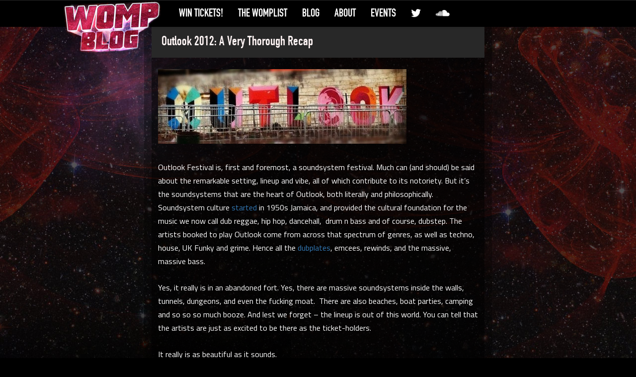

--- FILE ---
content_type: text/html; charset=UTF-8
request_url: http://wompblog.com/outlook-2012-a-recap-in-excruciating-detail/
body_size: 23352
content:
<!DOCTYPE html PUBLIC "-//W3C//DTD XHTML 1.0 Strict//EN" "http://www.w3.org/TR/xhtml1/DTD/xhtml1-strict.dtd">
<html xmlns="http://www.w3.org/1999/xhtml" >
<head>
<meta charset="utf-8">
<meta http-equiv="X-UA-Compatible" content="IE=edge" />
<meta name="viewport" content="width=device-width, initial-scale=1">
<title>Outlook 2012: A Very Thorough Recap &raquo;  WompBlog &#x1f50a; NYC bass music events </title>
<link rel="pingback" href="http://wompblog.com/xmlrpc.php" />
<link rel="alternate" type="application/rss+xml" title="WompBlog &#x1f50a; NYC bass music events" href="http://wompblog.com/feed/" />
<link rel="alternate" type="application/atom+xml" title="WompBlog &#x1f50a; NYC bass music events" href="http://wompblog.com/feed/atom/" />
<link rel="shortcut icon" href="http://wompblog.com/wp-content/themes/nightclub-premium/favicon.ico" />
<meta name='robots' content='max-image-preview:large' />
<link rel='dns-prefetch' href='//maxcdn.bootstrapcdn.com' />
<link rel='dns-prefetch' href='//fonts.googleapis.com' />
<link rel="alternate" type="application/rss+xml" title="WompBlog &#x1f50a; NYC bass music events &raquo; Outlook 2012: A Very Thorough Recap Comments Feed" href="http://wompblog.com/outlook-2012-a-recap-in-excruciating-detail/feed/" />
<link rel="alternate" title="oEmbed (JSON)" type="application/json+oembed" href="http://wompblog.com/wp-json/oembed/1.0/embed?url=http%3A%2F%2Fwompblog.com%2Foutlook-2012-a-recap-in-excruciating-detail%2F" />
<link rel="alternate" title="oEmbed (XML)" type="text/xml+oembed" href="http://wompblog.com/wp-json/oembed/1.0/embed?url=http%3A%2F%2Fwompblog.com%2Foutlook-2012-a-recap-in-excruciating-detail%2F&#038;format=xml" />
<style id='wp-img-auto-sizes-contain-inline-css' type='text/css'>
img:is([sizes=auto i],[sizes^="auto," i]){contain-intrinsic-size:3000px 1500px}
/*# sourceURL=wp-img-auto-sizes-contain-inline-css */
</style>
<style id='wp-emoji-styles-inline-css' type='text/css'>

	img.wp-smiley, img.emoji {
		display: inline !important;
		border: none !important;
		box-shadow: none !important;
		height: 1em !important;
		width: 1em !important;
		margin: 0 0.07em !important;
		vertical-align: -0.1em !important;
		background: none !important;
		padding: 0 !important;
	}
/*# sourceURL=wp-emoji-styles-inline-css */
</style>
<style id='wp-block-library-inline-css' type='text/css'>
:root{--wp-block-synced-color:#7a00df;--wp-block-synced-color--rgb:122,0,223;--wp-bound-block-color:var(--wp-block-synced-color);--wp-editor-canvas-background:#ddd;--wp-admin-theme-color:#007cba;--wp-admin-theme-color--rgb:0,124,186;--wp-admin-theme-color-darker-10:#006ba1;--wp-admin-theme-color-darker-10--rgb:0,107,160.5;--wp-admin-theme-color-darker-20:#005a87;--wp-admin-theme-color-darker-20--rgb:0,90,135;--wp-admin-border-width-focus:2px}@media (min-resolution:192dpi){:root{--wp-admin-border-width-focus:1.5px}}.wp-element-button{cursor:pointer}:root .has-very-light-gray-background-color{background-color:#eee}:root .has-very-dark-gray-background-color{background-color:#313131}:root .has-very-light-gray-color{color:#eee}:root .has-very-dark-gray-color{color:#313131}:root .has-vivid-green-cyan-to-vivid-cyan-blue-gradient-background{background:linear-gradient(135deg,#00d084,#0693e3)}:root .has-purple-crush-gradient-background{background:linear-gradient(135deg,#34e2e4,#4721fb 50%,#ab1dfe)}:root .has-hazy-dawn-gradient-background{background:linear-gradient(135deg,#faaca8,#dad0ec)}:root .has-subdued-olive-gradient-background{background:linear-gradient(135deg,#fafae1,#67a671)}:root .has-atomic-cream-gradient-background{background:linear-gradient(135deg,#fdd79a,#004a59)}:root .has-nightshade-gradient-background{background:linear-gradient(135deg,#330968,#31cdcf)}:root .has-midnight-gradient-background{background:linear-gradient(135deg,#020381,#2874fc)}:root{--wp--preset--font-size--normal:16px;--wp--preset--font-size--huge:42px}.has-regular-font-size{font-size:1em}.has-larger-font-size{font-size:2.625em}.has-normal-font-size{font-size:var(--wp--preset--font-size--normal)}.has-huge-font-size{font-size:var(--wp--preset--font-size--huge)}.has-text-align-center{text-align:center}.has-text-align-left{text-align:left}.has-text-align-right{text-align:right}.has-fit-text{white-space:nowrap!important}#end-resizable-editor-section{display:none}.aligncenter{clear:both}.items-justified-left{justify-content:flex-start}.items-justified-center{justify-content:center}.items-justified-right{justify-content:flex-end}.items-justified-space-between{justify-content:space-between}.screen-reader-text{border:0;clip-path:inset(50%);height:1px;margin:-1px;overflow:hidden;padding:0;position:absolute;width:1px;word-wrap:normal!important}.screen-reader-text:focus{background-color:#ddd;clip-path:none;color:#444;display:block;font-size:1em;height:auto;left:5px;line-height:normal;padding:15px 23px 14px;text-decoration:none;top:5px;width:auto;z-index:100000}html :where(.has-border-color){border-style:solid}html :where([style*=border-top-color]){border-top-style:solid}html :where([style*=border-right-color]){border-right-style:solid}html :where([style*=border-bottom-color]){border-bottom-style:solid}html :where([style*=border-left-color]){border-left-style:solid}html :where([style*=border-width]){border-style:solid}html :where([style*=border-top-width]){border-top-style:solid}html :where([style*=border-right-width]){border-right-style:solid}html :where([style*=border-bottom-width]){border-bottom-style:solid}html :where([style*=border-left-width]){border-left-style:solid}html :where(img[class*=wp-image-]){height:auto;max-width:100%}:where(figure){margin:0 0 1em}html :where(.is-position-sticky){--wp-admin--admin-bar--position-offset:var(--wp-admin--admin-bar--height,0px)}@media screen and (max-width:600px){html :where(.is-position-sticky){--wp-admin--admin-bar--position-offset:0px}}

/*# sourceURL=wp-block-library-inline-css */
</style><style id='global-styles-inline-css' type='text/css'>
:root{--wp--preset--aspect-ratio--square: 1;--wp--preset--aspect-ratio--4-3: 4/3;--wp--preset--aspect-ratio--3-4: 3/4;--wp--preset--aspect-ratio--3-2: 3/2;--wp--preset--aspect-ratio--2-3: 2/3;--wp--preset--aspect-ratio--16-9: 16/9;--wp--preset--aspect-ratio--9-16: 9/16;--wp--preset--color--black: #000000;--wp--preset--color--cyan-bluish-gray: #abb8c3;--wp--preset--color--white: #ffffff;--wp--preset--color--pale-pink: #f78da7;--wp--preset--color--vivid-red: #cf2e2e;--wp--preset--color--luminous-vivid-orange: #ff6900;--wp--preset--color--luminous-vivid-amber: #fcb900;--wp--preset--color--light-green-cyan: #7bdcb5;--wp--preset--color--vivid-green-cyan: #00d084;--wp--preset--color--pale-cyan-blue: #8ed1fc;--wp--preset--color--vivid-cyan-blue: #0693e3;--wp--preset--color--vivid-purple: #9b51e0;--wp--preset--gradient--vivid-cyan-blue-to-vivid-purple: linear-gradient(135deg,rgb(6,147,227) 0%,rgb(155,81,224) 100%);--wp--preset--gradient--light-green-cyan-to-vivid-green-cyan: linear-gradient(135deg,rgb(122,220,180) 0%,rgb(0,208,130) 100%);--wp--preset--gradient--luminous-vivid-amber-to-luminous-vivid-orange: linear-gradient(135deg,rgb(252,185,0) 0%,rgb(255,105,0) 100%);--wp--preset--gradient--luminous-vivid-orange-to-vivid-red: linear-gradient(135deg,rgb(255,105,0) 0%,rgb(207,46,46) 100%);--wp--preset--gradient--very-light-gray-to-cyan-bluish-gray: linear-gradient(135deg,rgb(238,238,238) 0%,rgb(169,184,195) 100%);--wp--preset--gradient--cool-to-warm-spectrum: linear-gradient(135deg,rgb(74,234,220) 0%,rgb(151,120,209) 20%,rgb(207,42,186) 40%,rgb(238,44,130) 60%,rgb(251,105,98) 80%,rgb(254,248,76) 100%);--wp--preset--gradient--blush-light-purple: linear-gradient(135deg,rgb(255,206,236) 0%,rgb(152,150,240) 100%);--wp--preset--gradient--blush-bordeaux: linear-gradient(135deg,rgb(254,205,165) 0%,rgb(254,45,45) 50%,rgb(107,0,62) 100%);--wp--preset--gradient--luminous-dusk: linear-gradient(135deg,rgb(255,203,112) 0%,rgb(199,81,192) 50%,rgb(65,88,208) 100%);--wp--preset--gradient--pale-ocean: linear-gradient(135deg,rgb(255,245,203) 0%,rgb(182,227,212) 50%,rgb(51,167,181) 100%);--wp--preset--gradient--electric-grass: linear-gradient(135deg,rgb(202,248,128) 0%,rgb(113,206,126) 100%);--wp--preset--gradient--midnight: linear-gradient(135deg,rgb(2,3,129) 0%,rgb(40,116,252) 100%);--wp--preset--font-size--small: 13px;--wp--preset--font-size--medium: 20px;--wp--preset--font-size--large: 36px;--wp--preset--font-size--x-large: 42px;--wp--preset--spacing--20: 0.44rem;--wp--preset--spacing--30: 0.67rem;--wp--preset--spacing--40: 1rem;--wp--preset--spacing--50: 1.5rem;--wp--preset--spacing--60: 2.25rem;--wp--preset--spacing--70: 3.38rem;--wp--preset--spacing--80: 5.06rem;--wp--preset--shadow--natural: 6px 6px 9px rgba(0, 0, 0, 0.2);--wp--preset--shadow--deep: 12px 12px 50px rgba(0, 0, 0, 0.4);--wp--preset--shadow--sharp: 6px 6px 0px rgba(0, 0, 0, 0.2);--wp--preset--shadow--outlined: 6px 6px 0px -3px rgb(255, 255, 255), 6px 6px rgb(0, 0, 0);--wp--preset--shadow--crisp: 6px 6px 0px rgb(0, 0, 0);}:where(.is-layout-flex){gap: 0.5em;}:where(.is-layout-grid){gap: 0.5em;}body .is-layout-flex{display: flex;}.is-layout-flex{flex-wrap: wrap;align-items: center;}.is-layout-flex > :is(*, div){margin: 0;}body .is-layout-grid{display: grid;}.is-layout-grid > :is(*, div){margin: 0;}:where(.wp-block-columns.is-layout-flex){gap: 2em;}:where(.wp-block-columns.is-layout-grid){gap: 2em;}:where(.wp-block-post-template.is-layout-flex){gap: 1.25em;}:where(.wp-block-post-template.is-layout-grid){gap: 1.25em;}.has-black-color{color: var(--wp--preset--color--black) !important;}.has-cyan-bluish-gray-color{color: var(--wp--preset--color--cyan-bluish-gray) !important;}.has-white-color{color: var(--wp--preset--color--white) !important;}.has-pale-pink-color{color: var(--wp--preset--color--pale-pink) !important;}.has-vivid-red-color{color: var(--wp--preset--color--vivid-red) !important;}.has-luminous-vivid-orange-color{color: var(--wp--preset--color--luminous-vivid-orange) !important;}.has-luminous-vivid-amber-color{color: var(--wp--preset--color--luminous-vivid-amber) !important;}.has-light-green-cyan-color{color: var(--wp--preset--color--light-green-cyan) !important;}.has-vivid-green-cyan-color{color: var(--wp--preset--color--vivid-green-cyan) !important;}.has-pale-cyan-blue-color{color: var(--wp--preset--color--pale-cyan-blue) !important;}.has-vivid-cyan-blue-color{color: var(--wp--preset--color--vivid-cyan-blue) !important;}.has-vivid-purple-color{color: var(--wp--preset--color--vivid-purple) !important;}.has-black-background-color{background-color: var(--wp--preset--color--black) !important;}.has-cyan-bluish-gray-background-color{background-color: var(--wp--preset--color--cyan-bluish-gray) !important;}.has-white-background-color{background-color: var(--wp--preset--color--white) !important;}.has-pale-pink-background-color{background-color: var(--wp--preset--color--pale-pink) !important;}.has-vivid-red-background-color{background-color: var(--wp--preset--color--vivid-red) !important;}.has-luminous-vivid-orange-background-color{background-color: var(--wp--preset--color--luminous-vivid-orange) !important;}.has-luminous-vivid-amber-background-color{background-color: var(--wp--preset--color--luminous-vivid-amber) !important;}.has-light-green-cyan-background-color{background-color: var(--wp--preset--color--light-green-cyan) !important;}.has-vivid-green-cyan-background-color{background-color: var(--wp--preset--color--vivid-green-cyan) !important;}.has-pale-cyan-blue-background-color{background-color: var(--wp--preset--color--pale-cyan-blue) !important;}.has-vivid-cyan-blue-background-color{background-color: var(--wp--preset--color--vivid-cyan-blue) !important;}.has-vivid-purple-background-color{background-color: var(--wp--preset--color--vivid-purple) !important;}.has-black-border-color{border-color: var(--wp--preset--color--black) !important;}.has-cyan-bluish-gray-border-color{border-color: var(--wp--preset--color--cyan-bluish-gray) !important;}.has-white-border-color{border-color: var(--wp--preset--color--white) !important;}.has-pale-pink-border-color{border-color: var(--wp--preset--color--pale-pink) !important;}.has-vivid-red-border-color{border-color: var(--wp--preset--color--vivid-red) !important;}.has-luminous-vivid-orange-border-color{border-color: var(--wp--preset--color--luminous-vivid-orange) !important;}.has-luminous-vivid-amber-border-color{border-color: var(--wp--preset--color--luminous-vivid-amber) !important;}.has-light-green-cyan-border-color{border-color: var(--wp--preset--color--light-green-cyan) !important;}.has-vivid-green-cyan-border-color{border-color: var(--wp--preset--color--vivid-green-cyan) !important;}.has-pale-cyan-blue-border-color{border-color: var(--wp--preset--color--pale-cyan-blue) !important;}.has-vivid-cyan-blue-border-color{border-color: var(--wp--preset--color--vivid-cyan-blue) !important;}.has-vivid-purple-border-color{border-color: var(--wp--preset--color--vivid-purple) !important;}.has-vivid-cyan-blue-to-vivid-purple-gradient-background{background: var(--wp--preset--gradient--vivid-cyan-blue-to-vivid-purple) !important;}.has-light-green-cyan-to-vivid-green-cyan-gradient-background{background: var(--wp--preset--gradient--light-green-cyan-to-vivid-green-cyan) !important;}.has-luminous-vivid-amber-to-luminous-vivid-orange-gradient-background{background: var(--wp--preset--gradient--luminous-vivid-amber-to-luminous-vivid-orange) !important;}.has-luminous-vivid-orange-to-vivid-red-gradient-background{background: var(--wp--preset--gradient--luminous-vivid-orange-to-vivid-red) !important;}.has-very-light-gray-to-cyan-bluish-gray-gradient-background{background: var(--wp--preset--gradient--very-light-gray-to-cyan-bluish-gray) !important;}.has-cool-to-warm-spectrum-gradient-background{background: var(--wp--preset--gradient--cool-to-warm-spectrum) !important;}.has-blush-light-purple-gradient-background{background: var(--wp--preset--gradient--blush-light-purple) !important;}.has-blush-bordeaux-gradient-background{background: var(--wp--preset--gradient--blush-bordeaux) !important;}.has-luminous-dusk-gradient-background{background: var(--wp--preset--gradient--luminous-dusk) !important;}.has-pale-ocean-gradient-background{background: var(--wp--preset--gradient--pale-ocean) !important;}.has-electric-grass-gradient-background{background: var(--wp--preset--gradient--electric-grass) !important;}.has-midnight-gradient-background{background: var(--wp--preset--gradient--midnight) !important;}.has-small-font-size{font-size: var(--wp--preset--font-size--small) !important;}.has-medium-font-size{font-size: var(--wp--preset--font-size--medium) !important;}.has-large-font-size{font-size: var(--wp--preset--font-size--large) !important;}.has-x-large-font-size{font-size: var(--wp--preset--font-size--x-large) !important;}
/*# sourceURL=global-styles-inline-css */
</style>

<style id='classic-theme-styles-inline-css' type='text/css'>
/*! This file is auto-generated */
.wp-block-button__link{color:#fff;background-color:#32373c;border-radius:9999px;box-shadow:none;text-decoration:none;padding:calc(.667em + 2px) calc(1.333em + 2px);font-size:1.125em}.wp-block-file__button{background:#32373c;color:#fff;text-decoration:none}
/*# sourceURL=/wp-includes/css/classic-themes.min.css */
</style>
<link rel='stylesheet' id='google-fonts-css' href='//fonts.googleapis.com/css?family=Titillium+Web' type='text/css' media='all' />
<link rel='stylesheet' id='font-awesome-css' href='https://maxcdn.bootstrapcdn.com/font-awesome/4.4.0/css/font-awesome.min.css?ver=6.9' type='text/css' media='all' />
<link rel='stylesheet' id='bootstrap-css-css' href='https://maxcdn.bootstrapcdn.com/bootstrap/3.3.5/css/bootstrap.min.css?ver=6.9' type='text/css' media='all' />
<link rel='stylesheet' id='bootstrap-theme-css' href='https://maxcdn.bootstrapcdn.com/bootstrap/3.3.5/css/bootstrap-theme.min.css?ver=6.9' type='text/css' media='all' />
<link rel='stylesheet' id='nightclub-style-css' href='http://wompblog.com/wp-content/themes/nightclub-premium/style.css?ver=6.9' type='text/css' media='all' />
<script type="text/javascript" src="http://wompblog.com/wp-includes/js/jquery/jquery.min.js?ver=3.7.1" id="jquery-core-js"></script>
<script type="text/javascript" src="http://wompblog.com/wp-includes/js/jquery/jquery-migrate.min.js?ver=3.4.1" id="jquery-migrate-js"></script>
<script type="text/javascript" src="https://maxcdn.bootstrapcdn.com/bootstrap/3.3.5/js/bootstrap.min.js?ver=6.9" id="bootstrap-js"></script>
<script type="text/javascript" src="http://wompblog.com/wp-content/themes/nightclub-premium/js/jquery.fitvids.js?ver=6.9" id="fitvid-js"></script>
<link rel="https://api.w.org/" href="http://wompblog.com/wp-json/" /><link rel="alternate" title="JSON" type="application/json" href="http://wompblog.com/wp-json/wp/v2/posts/1122" /><link rel="canonical" href="http://wompblog.com/outlook-2012-a-recap-in-excruciating-detail/" />
<link rel='shortlink' href='http://wompblog.com/?p=1122' />
		<script type="text/javascript">
			var _statcounter = _statcounter || [];
			_statcounter.push({"tags": {"author": "squidelephant"}});
		</script>
		    <style type="text/css">
         .navbar-default .navbar-nav > .active > a, .navbar-default .navbar-nav > .active > a:hover, .navbar-default .navbar-nav > .active > a:focus, .navbar-default .navbar-nav > li > .dropdown-menu > li > a:hover,
.navbar-default .navbar-nav > li > .dropdown-menu > li > a:focus  { color: ;background: ;}        
        .navbar-default .navbar-nav > li > a:hover, .navbar-default .navbar-nav > li > a:focus {  color: ;background:  }
        h3.tab, .post-data-bottom h3{ color: ;background: ;border-bottom:none;}        
                h1.title{ color: ;background: ;border-bottom:none;}               
                .post-data-common h3 { color: ;background: ;border-bottom:none;}        
        h2.title{ color: ;background: ;border-bottom:none;} 
        .post-data-bottom h3 a, .tab { color: ;}        
        .side-box ul.event-list li h4 a { color: ;}
       
        .date-container .m { background: ;}
       
        .btn-wrapper p a{color: ;background: ;}
       
	    .btn-wrapper p a:hover{color: ;background: ;}	   	   
	    a.read-more-btn{color: ;background: ;} 
	   .read-more-btn:hover{color: ;background: ;}   
	   .sidebar .side-box a { color: ;}
	   .sidebar .side-box a:hover { color: ;}
	   .sidebar .side-box .search-sub { background: ; color: }
	   .sidebar .side-box .search-sub:hover { background: ; color:  }
    </style>
    
<!-- Dynamic Widgets by QURL loaded - http://www.dynamic-widgets.com //-->
<meta property="og:image" content="http://www.wompblog.com/wp-content/themes/nightclub-premium/images/wompblog.png" />
</head>
<body class="wp-singular post-template-default single single-post postid-1122 single-format-standard wp-theme-nightclub-premium" >
<div id="fb-root"></div>
<script src="https://use.fontawesome.com/0976aa04c4.js"></script>
<script>(function(d, s, id) {
  var js, fjs = d.getElementsByTagName(s)[0];
  if (d.getElementById(id)) return;
  js = d.createElement(s); js.id = id;
  js.src = "//connect.facebook.net/en_US/sdk.js#xfbml=1&version=v2.4";
  fjs.parentNode.insertBefore(js, fjs);
}(document, 'script', 'facebook-jssdk'));</script>
<nav class="navbar navbar-default navbar-fixed-top" role="navigation">
    <div class="container">
        <div class="navbar-header">
            <button type="button" class="navbar-toggle collapsed" data-toggle="collapse" data-target=".navbar-collapse">
            <span class="sr-only">Toggle navigation</span>
            <span class="icon-bar"></span>
            <span class="icon-bar"></span>
            <span class="icon-bar"></span>
           </button>
           	<a class="navbar-brand visible-xs-block" href="http://wompblog.com">WompBlog &#x1f50a; NYC bass music events</a>
        </div>
        <div class="collapse navbar-collapse">
       <div id="logo"> <a href="/"><img src="http://www.wompblog.com/wp-content/themes/nightclub-premium/images/logo_web.png"></a> </div>
            <ul class="nav navbar-nav">
       
                <li id="menu-item-5563" class="menu-item menu-item-type-post_type menu-item-object-page menu-item-5563"><a title="Win Tickets!" href="http://wompblog.com/win-tickets-to-shows/">Win Tickets!</a></li>
<li id="menu-item-5596" class="menu-item menu-item-type-custom menu-item-object-custom menu-item-5596"><a title="The WompList" href="http://us5.campaign-archive2.com/home/?u=efe676f531fd92cdb3a086672&#038;id=96a7222489">The WompList</a></li>
<li id="menu-item-5565" class="menu-item menu-item-type-post_type menu-item-object-page current_page_parent menu-item-5565"><a title="Blog" href="http://wompblog.com/blog/">Blog</a></li>
<li id="menu-item-5564" class="menu-item menu-item-type-post_type menu-item-object-page menu-item-5564"><a title="About" href="http://wompblog.com/about/">About</a></li>
<li id="menu-item-5567" class="menu-item menu-item-type-post_type menu-item-object-page menu-item-home menu-item-5567"><a title="Events" href="http://wompblog.com/">Events</a></li>
<li id="menu-item-5595" class="menu-item menu-item-type-custom menu-item-object-custom menu-item-5595"><a title="&lt;i class=&quot;fa fa-twitter&quot; aria-hidden=&quot;true&quot;&gt;&lt;/i&gt;" href="http://twitter.com/womp_blog"><i class="fa fa-twitter" aria-hidden="true"></i></a></li>
<li id="menu-item-5597" class="menu-item menu-item-type-custom menu-item-object-custom menu-item-5597"><a title="&lt;i class=&quot;fa fa-soundcloud&quot; aria-hidden=&quot;true&quot;&gt;&lt;/i&gt;" href="http://soundcloud.com/wompblog/"><i class="fa fa-soundcloud" aria-hidden="true"></i></a></li>
			</ul>
        </div>
    </div>
</nav>
<div class="container hidden-xs">
	<div class="row">
	<!--	<div class="col-lg-12">
			<a href="http://wompblog.com">
				<img  class="logo" src="http://wompblog.com/wp-content/themes/nightclub-premium/images/logo.png" width="776" height="120" alt="WompBlog &#x1f50a; NYC bass music events">
			</a> 
		</div> -->
	</div>
</div>            	                      	<div class="wrapper container">
    	<div class="row">
        <div class="col-md-8">
            <!-- Start the Loop. -->
                        <div class="post-wrapper-single">
                <!--  // Post Wrapper Bottom Starts -->
                <div class="post-container-single">
                    <!--  // Post Container Bottom Starts -->
                     <div class="post-data-single">
	                     <h1 class="title"><a href="http://wompblog.com/outlook-2012-a-recap-in-excruciating-detail/">Outlook 2012: A Very Thorough Recap</a></h1>
                                            <!--  // Post Data Bottom Starts -->
                                                                        <div class="content-pad">
                            <p><a href="http://statigr.am/p/273343354919738594_35753350" target="blank"><img fetchpriority="high" decoding="async" class="alignnone size-full wp-image-1172" title="Outlook Croatia Fort Punta Christo 2012" src="http://wompblog.com/wp-content/uploads/2012/09/0887ee60f6f111e1a77f22000a1e9bf7_7-e1347248652220.jpeg" alt="photo credit by mscrounge on Instagram" width="500" height="150" srcset="http://wompblog.com/wp-content/uploads/2012/09/0887ee60f6f111e1a77f22000a1e9bf7_7-e1347248652220.jpeg 500w, http://wompblog.com/wp-content/uploads/2012/09/0887ee60f6f111e1a77f22000a1e9bf7_7-e1347248652220-300x90.jpeg 300w" sizes="(max-width: 500px) 100vw, 500px" /></a></p>
<p>Outlook Festival is, first and foremost, a <em>soundsystem</em> festival. Much can (and should) be said about the remarkable setting, lineup and vibe, all of which contribute to its notoriety. But it&#8217;s the soundsystems that are the heart of Outlook, both literally and philosophically. Soundsystem culture <a href="http://www.redbull.com/cs/Satellite/en_INT/Article/A-History-of-Djing-Part1-Soundsystem-Culture-021242832321009" target="blank">started</a> in 1950s Jamaica, and provided the cultural foundation for the music we now call dub reggae, hip hop, dancehall,  drum n bass and of course, dubstep. The artists booked to play Outlook come from across that spectrum of genres, as well as techno, house, UK Funky and grime. Hence all the <a href="http://en.wikipedia.org/wiki/Dubplate" target="blank">dubplates</a>, emcees, rewinds, and the massive, massive bass.</p>
<p>Yes, it really is in an abandoned fort. Yes, there are massive soundsystems inside the walls, tunnels, dungeons, and even the fucking moat.  There are also beaches, boat parties, camping and so so so much booze. And lest we forget &#8211; the lineup is out of this world. You can tell that the artists are just as excited to be there as the ticket-holders.</p>
<p>It really is as beautiful as it sounds.</p>
<p><a href="http://wompblog.com/wp-content/uploads/2012/09/561029_10151003352451227_923099845_n.jpeg" target="blank"><img decoding="async" class="alignnone size-thumbnail wp-image-1208" title="outlook 2012 croatia pula fort punta christo beach stage " src="http://wompblog.com/wp-content/uploads/2012/09/561029_10151003352451227_923099845_n-150x150.jpeg" alt="photo by marc sethi" width="150" height="150" /></a><a href="http://statigr.am/p/270851956024831957_4071306" target="blank"><img decoding="async" title="tune! / fuck yeah! sign at outlook 2012" src="http://wompblog.com/wp-content/uploads/2012/09/87ffcf8ef43d11e1a63622000a1d0283_7-150x150.jpeg" alt="photo by morningsun on Instagram" width="150" height="150" /></a><img loading="lazy" decoding="async" title="dancing in the rain at outlook 2012 the fort" src="http://wompblog.com/wp-content/uploads/2012/09/9b746242f85111e19b5b123138140bce_7-150x150.jpeg" alt="photo credit: feliscontakt on instagram" width="150" height="150" /></p>
<h2></h2>
<h2>The Soundsystems</h2>
<p>By my count, there are 13 soundsystems at Outlook. 9 on the festival map, plus 4 boats. Though they vary in size, none could be called &#8220;weak,&#8221; not by any stretch of the imagination. Everywhere you go, you&#8217;re greeted with stacks on stacks on stacks of massive subwoofers, mids and tweeters, banging out some of the cleanest, warmest, most powerful bass music I&#8217;ve ever heard. We&#8217;ve all heard people use superlatives like &#8220;bone-rattling,&#8221; &#8220;chest-caving&#8221; and &#8220;bowel-loosening&#8221; to describe huge soundsystems; for the most part that&#8217;s hyperbole.</p>
<p>Not at Outlook. The system at the Fort, for instance. It cut right through me. It made me feel <em>transparent</em>. I&#8217;ve felt bass in my chest before, sure, but this I felt in every cell. You know that scene in Jurassic Park where they know the T-Rex is approaching by the way the water glass <a href="http://24.media.tumblr.com/tumblr_lunt92GhbX1r6984go1_400.gif" target="blank">is trembling?</a> It&#8217;s like that; you are that glass of water. <em>All of you is vibrating</em>. So is the ground. So is the sky. It&#8217;s like you&#8217;re in the speaker. Every hair stands on end. The air becomes palpable, like the fluid medium that it is. This must be what it feels like to be a fish, or a bird. You&#8217;re literally swimming in the sound. Even a mid-sized system at Outlook completely outclasses the best soundsystems in New York City (I&#8217;d take <strong>Mungo&#8217;s HiFi</strong> rig over<strong> Cielo&#8217;s Funktion-1</strong> in a heartbeat).</p>

<h2></h2>
<h2>The Clearing</h2>
<p>You walk everywhere at Outlook, on dirt roads. From the main entrance, or from the campground, stages are at least a 10 minute walk. So it was a welcome change this year to see they introduced a new venue this year, situated halfway between the entrance and the rest of the venues. The Clearing is where the trail forked: the path to the left took you directly down to the the big outdoor stages, and the path to the right took you to smaller stages within the walls of the fort.</p>
<p><a href="http://wompblog.com/wp-content/uploads/2012/09/R1-01287-024A-e1347149125843.jpg" target="blank"><img loading="lazy" decoding="async" class="size-full wp-image-1141 alignnone" title="R1-01287-024A" src="http://wompblog.com/wp-content/uploads/2012/09/R1-01287-024A-e1347149125843.jpg" alt="" width="500" height="150" srcset="http://wompblog.com/wp-content/uploads/2012/09/R1-01287-024A-e1347149125843.jpg 500w, http://wompblog.com/wp-content/uploads/2012/09/R1-01287-024A-e1347149125843-300x90.jpg 300w" sizes="auto, (max-width: 500px) 100vw, 500px" /></a></p>
<p>Between the two paths was a massive mural of the festival map, which drunks pondered at length before just asking stewards and random bystanders about the stage they were seeking.  Last year the same space served as a de-facto chillout zone, nitrous bazaar and meeting point; it had some of the only outdoor seating in the entire festival, and most of it was poorly lit.</p>
<p>This year, The Clearing was a mid-sized dirt field big enough for a game of soccer, ringed by trees and equipped with a massive stack of <strong>Funktion-1 speakers</strong> and a generous arsenal of lights and lasers. The entrance sign was well placed, framing the brilliant Croatian sunsets and sunrises as festival goers entered and left the venue area. Around the stage comfortably held close to 1,000 people, or so I&#8217;d guess.</p>
<p><img loading="lazy" decoding="async" class="alignnone size-thumbnail wp-image-1143" title="Photo credit: Outlook Festival" src="http://wompblog.com/wp-content/uploads/2012/09/488153_10151012987441227_505046616_n-150x150.jpeg" alt="Photo credit: Outlook Festival" width="150" height="150" /><img loading="lazy" decoding="async" class="alignnone size-thumbnail wp-image-1164" title="Jack Sparrow and Ruckspin as Author at the Clearing Stage, Outlook 2012" src="http://wompblog.com/wp-content/uploads/2012/09/4a7d6682f5f311e1bbd422000a1cdb82_7-150x150.jpeg" alt="photo by DZW on Instagram" width="150" height="150" srcset="http://wompblog.com/wp-content/uploads/2012/09/4a7d6682f5f311e1bbd422000a1cdb82_7-150x150.jpeg 150w, http://wompblog.com/wp-content/uploads/2012/09/4a7d6682f5f311e1bbd422000a1cdb82_7-300x300.jpeg 300w, http://wompblog.com/wp-content/uploads/2012/09/4a7d6682f5f311e1bbd422000a1cdb82_7.jpeg 612w" sizes="auto, (max-width: 150px) 100vw, 150px" /><img loading="lazy" decoding="async" class="alignnone size-thumbnail wp-image-1165" title="camp punta christo map at the clearing outlook 2012" src="http://wompblog.com/wp-content/uploads/2012/09/fce7e8c4f47711e183fd123138106140_7-150x150.jpeg" alt="photo by swteph on instagram" width="150" height="150" srcset="http://wompblog.com/wp-content/uploads/2012/09/fce7e8c4f47711e183fd123138106140_7-150x150.jpeg 150w, http://wompblog.com/wp-content/uploads/2012/09/fce7e8c4f47711e183fd123138106140_7-300x300.jpeg 300w, http://wompblog.com/wp-content/uploads/2012/09/fce7e8c4f47711e183fd123138106140_7.jpeg 612w" sizes="auto, (max-width: 150px) 100vw, 150px" /></p>
<p>The Clearing was an inevitable first and last stop for everyone, and Outlook definitely took advantage of that with the lineups. <strong>Koan Sound</strong> and <strong>Funtcase</strong> both went off, playing early on Friday to healthy crowds going appropriately nuts. At 1am <strong>Phaeleh</strong> played a typically gorgeous set to a rapt Clearing. Sunday was another big night at the Clearing, with <strong>Bonobo</strong> easing folks into the final night with a 2-hour set. Outlook fam <strong>Mosca</strong>,<strong> Jack Sparrow</strong>, <strong>Zed Bias</strong> and finally <strong>The Heatwave</strong> closed out the stage Sunday night in suitably epic fashion.  Also gotta mention <strong>Kode-9</strong>, whose set here featured some of the only juke I heard at Outlook 2012 (which was a mild disappointment, as last year it seemed abundant, but maybe that&#8217;s just me)</p>

<p><a href="http://wompblog.com/wp-content/uploads/2012/09/R1-01287-016A-e1347150856659.jpg" target="blank"><img loading="lazy" decoding="async" class="alignnone size-full wp-image-1142" title="R1-01287-016A" src="http://wompblog.com/wp-content/uploads/2012/09/R1-01287-016A-e1347150856659.jpg" alt="" width="500" height="150" srcset="http://wompblog.com/wp-content/uploads/2012/09/R1-01287-016A-e1347150856659.jpg 500w, http://wompblog.com/wp-content/uploads/2012/09/R1-01287-016A-e1347150856659-300x90.jpg 300w" sizes="auto, (max-width: 500px) 100vw, 500px" /></a></p>

<h2>Dockside</h2>
<p>A few minutes past the Clearing, down a rocky dirt trail, there&#8217;s a point where the trail switches back before the final descent to the waterfront, and where the above sign frames a killer view of the Harbour stage, the Dockside Stage, and beyond that the actual waterfront where the boat parties load up. Harbour and Dockside are the two biggest stages at Outlook, and a bit of  a hike from the rest of the venues situated in the fortress itself. However, both had immense capacity and killer lineups, so it was quite possible to spend an entire evening between the two.</p>
<p>The Dockside stage was in many ways an ideal system. It sits on the docks, as promised, and the audience has a wide open field (of gravel) to occupy. So there was always room to move, and never a queue. The speaker stacks were in towers, elevated enough to project over a wide area, but still powerful enough to give you a rich dose of bass, even 100 feet back. And the big stage, with its distinctive, angular visuals, was great for emcees to prance about on.</p>
<p>Thursday night was a <strong>metalheadz</strong> takeover, gratifying all the drum and bass heads. Friday was a lineup of all <strong>Rinse.FM</strong> DJs &#8211; big sets in particular from <strong>Roska</strong>, <strong>Oneman</strong> and <strong>Zinc</strong>. Saturday it was back to drum n bass; with the rain pouring down, the <strong>Shogun Audio</strong> takeover kept kids raving their faces off despite the downpour. The final night was a packed lineup as well &#8211; a showdown/showcase with two of  the biggest labels in deep dubstep &#8211; <strong>Osiris</strong> and <strong>Chestplate</strong>. A stacked heavyweight lineup featuring <strong>Biome</strong>, <strong>Kryptic Minds</strong>, <strong>DJ Madd</strong>, <strong>Razor Rekta</strong>, <strong>Cyrus v. Tunnidge</strong>, <strong>Distance</strong>, and <strong>V.I.V.E.K.</strong> (most of whom played at <strong>reconstrvct</strong> in the past year).</p>
<p><a href="http://instagram.com/p/PFaXlssUdZ/" target="blank"><img loading="lazy" decoding="async" class="alignnone size-thumbnail wp-image-1166" title="Shogun Audio takeover of Dockside stage at Outlook 2012 " src="http://wompblog.com/wp-content/uploads/2012/09/d331cf6af53311e1a2fe22000a1e8a58_7-150x150.jpeg" alt="photo credit: swteph on Instagram" width="150" height="150" srcset="http://wompblog.com/wp-content/uploads/2012/09/d331cf6af53311e1a2fe22000a1e8a58_7-150x150.jpeg 150w, http://wompblog.com/wp-content/uploads/2012/09/d331cf6af53311e1a2fe22000a1e8a58_7-300x300.jpeg 300w, http://wompblog.com/wp-content/uploads/2012/09/d331cf6af53311e1a2fe22000a1e8a58_7.jpeg 612w" sizes="auto, (max-width: 150px) 100vw, 150px" /></a><a href="https://www.facebook.com/photo.php?fbid=10151005226601227&amp;set=a.10151005214931227.416295.114010506226&amp;type=3&amp;theater" target="blank"><img loading="lazy" decoding="async" class="alignnone size-thumbnail wp-image-1144" title="Photo Credit: Graham Turner" src="http://wompblog.com/wp-content/uploads/2012/09/533223_10151005226601227_1837357409_n-150x150.jpeg" alt="Photo Credit: Graham Turner" width="150" height="150" /></a><img loading="lazy" decoding="async" class="alignnone size-thumbnail wp-image-1155" title="dockside stage" src="http://wompblog.com/wp-content/uploads/2012/09/552093_10151003368246227_1939748946_n-150x150.jpeg" alt="photo credit: marc sethi" width="150" height="150" /></p>

<h2>The Harbour</h2>
<p>Comparable in scale to the main stage at any major festival, The Harbour sits right on the ocean, with a massive arch of lights and two speaker towers. It has the largest capacity of any Outlook venue and hence played host to some of the biggest acts. <strong>Gentleman&#8217;s Dub Club</strong> and <strong>Fat Freddy&#8217;s Drop</strong> both played to a packed field on Thursday night. <strong>Submotion Orchestra</strong> broke 1,000 hearts on this stage, <strong>Max Romeo</strong> chased the devil off it, and <strong>Lee &#8220;Scratch&#8221; Perry</strong> sanctified it with a full band. Saturday saw <strong>Souls of Mischief</strong> and <strong>The Beatnuts</strong> rock it, before teenaged house heartthrobs <strong>Disclosure</strong> stepped up to keep people going despite torrential downpours. The sky cleared reverentially, though, for <strong>DMZ.</strong> <strong>Mala</strong>, <strong>Loefah</strong>, <strong>Coki</strong> and <strong>Sgt. Pokes</strong> had people skanking their asses off in the massive puddles. After that, <strong>Joker</strong>, <strong>Skream</strong> and finally <strong>Hatcha</strong> vs <strong>N-Type</strong> finished off a unparalleled night of classic dubstep.</p>
<p>Ironically, this was the only stage where one could quibble about the sound not being loud enough for certain acts. This was also the case last year, and I think it has to do with the Harbour stage being the most exposed &#8211; all the other venues enjoy some form of natural sound insulation from the fort or the hills, but the Harbour is essentially on flat ground.</p>
<p><a href="https://www.facebook.com/photo.php?fbid=10151003361401227&amp;set=a.10151003351326227.415976.114010506226&amp;type=3&amp;theater" target="blank"><img loading="lazy" decoding="async" class="alignnone size-thumbnail wp-image-1147" title="credit: Mark Sethi" src="http://wompblog.com/wp-content/uploads/2012/09/400423_10151003361401227_585721296_n-150x150.jpeg" alt="credit: Mark Sethi" width="150" height="150" /></a><a href="https://www.facebook.com/photo.php?fbid=10151008141011227&amp;set=a.10151008101296227.416872.114010506226&amp;type=3&amp;theater" target="blank"><img loading="lazy" decoding="async" class="alignnone size-thumbnail wp-image-1146" title="credit: Graham Turner" src="http://wompblog.com/wp-content/uploads/2012/09/217042_10151008141011227_631830648_n-150x150.jpeg" alt="credit: Graham Turner" width="150" height="150" /></a><a href="https://www.facebook.com/photo.php?fbid=10151003115106227&amp;set=a.10151003086966227.415926.114010506226&amp;type=3" target="blank"><img loading="lazy" decoding="async" class="alignnone size-thumbnail wp-image-1148" title="photo credit: danmedhurst.com" src="http://wompblog.com/wp-content/uploads/2012/09/523111_10151003115106227_543770056_n-150x150.jpeg" alt="photo credit: danmedhurst.com" width="150" height="150" /></a></p>

<h2>The Moat</h2>
<p>One of the most talked about stages, the Moat was a long, narrow venue dug about 60 feet into the ground, with the highest stone walls of any part of Fort Punta Christo; it was <em>litch-relly</em> a moat. I chatted a bit with the guys installing the sound there, and they told me they spent 2 days measuring the distance between the speakers with lasers, so as to precision time the speaker delays. That effort paid off &#8211; the sound was pristine all along the length of it. Due to the limited capacity and spectacular view into it, the moat typically has a massive queue to get in.  One entered via a 2-flight metal staircase, and turned the corner into a harrowing tunnel of bass, lazers and lights.</p>
<p>The Moat was my first stop on Thursday night for the Swamp81 takeover, with huge techno sets from <strong>Pinch</strong>, <strong>Loefah</strong>, <strong>Boddika</strong>, <strong>Oneman</strong> and <strong>Mickey Pearce</strong>. Boddika was really the highlight for me though &#8211; even the emcee&#8217;s moronic chant of &#8220;sexy bod&#8221; couldn&#8217;t manage to put a damper on the energy of his set.  Saturday was also a stacked lineup in the Moat, with <strong>Ben UFO</strong>, <strong>Pearson Sound</strong> and <strong>Blawan</strong> all playing extended sets.</p>
<p><a href="http://instagram.com/p/PCnU5aFqyH/" target="blank"><img loading="lazy" decoding="async" class="alignnone size-thumbnail wp-image-1169" title="The Moat stage during the Day, Outlook 2012" src="http://wompblog.com/wp-content/uploads/2012/09/448cbd72f45911e1bcc122000a1d0352_7-150x150.jpeg" alt="photo credit: persiadub on Instagram" width="150" height="150" srcset="http://wompblog.com/wp-content/uploads/2012/09/448cbd72f45911e1bcc122000a1d0352_7-150x150.jpeg 150w, http://wompblog.com/wp-content/uploads/2012/09/448cbd72f45911e1bcc122000a1d0352_7-300x300.jpeg 300w, http://wompblog.com/wp-content/uploads/2012/09/448cbd72f45911e1bcc122000a1d0352_7.jpeg 612w" sizes="auto, (max-width: 150px) 100vw, 150px" /></a><a href="https://www.facebook.com/photo.php?fbid=10151003366691227&amp;set=a.10151003351326227.415976.114010506226&amp;type=3&amp;permPage=1" target="blank"><img loading="lazy" decoding="async" class="alignnone size-thumbnail wp-image-1154" title="the moat outlook 2012" src="http://wompblog.com/wp-content/uploads/2012/09/405802_10151003366691227_1304706736_n-150x150.jpeg" alt="photo credit: marc sethi" width="150" height="150" /></a><a href="http://instagram.com/p/PNmhS6wc1m/" target="blank"><img loading="lazy" decoding="async" class="alignnone size-thumbnail wp-image-1162" title="The Moat at Outlook 2012" src="http://wompblog.com/wp-content/uploads/2012/09/a896c670f7b311e1827612313814176c_7-150x150.jpeg" alt="photo by izzard92 on Instagram" width="150" height="150" srcset="http://wompblog.com/wp-content/uploads/2012/09/a896c670f7b311e1827612313814176c_7-150x150.jpeg 150w, http://wompblog.com/wp-content/uploads/2012/09/a896c670f7b311e1827612313814176c_7-300x300.jpeg 300w, http://wompblog.com/wp-content/uploads/2012/09/a896c670f7b311e1827612313814176c_7.jpeg 612w" sizes="auto, (max-width: 150px) 100vw, 150px" /></a></p>

<h2>The Fort / Arena1</h2>
<p>This was probably my favorite venue at Outlook. A perfect balance between spaciousness and sound insulation &#8211; the Fort was the biggest area fully enclosed by the fort&#8217;s original stone walls. The distinctive purple Void soundsystem provided the largest sweet spot of any system at Outlook, comfortably enveloping a few hundred ravers in deep, lustrous bassweight.</p>
<p>Notable sets here included <strong>Addison Groove</strong>, who rocked the place with a mix of  hybrid bass sound, <strong>George Fitzgerald</strong> with some upfront house, <strong>Hatcha&#8217;s</strong> history of dubstep set, and basically all of Sunday Night &#8211; the <strong>GetDarker</strong> takeover. <strong>Von D</strong> and <strong>Kromestar </strong>both brought extra-heavy sets. Extra special shouts to <strong>Chefal</strong>, who completely flipped the vibe with a rousing set of house that had me dancing my ass off. Then <strong>Silkie</strong> and <strong>Quest </strong>hyped up a capacity crowd with straight party vibes (ie: mixing &#8220;Do the Jazz&#8221; into &#8220;Source 16&#8221;). Finally <strong>Jay 5ive</strong> and <strong>Truth</strong> played the last sets there.</p>
<p><a href="http://wompblog.com/wp-content/uploads/2012/09/376833_10151004327856227_2068245753_n.jpeg" target="blank"><img loading="lazy" decoding="async" class="alignnone size-thumbnail wp-image-1152" title="the fort arena 1 at Outlook Festival" src="http://wompblog.com/wp-content/uploads/2012/09/376833_10151004327856227_2068245753_n-150x150.jpeg" alt="photo credit: marc sethi" width="150" height="150" /></a><a href="http://wompblog.com/wp-content/uploads/2012/09/296851_507657862595340_1630598283_n.jpeg" target="blank"><img loading="lazy" decoding="async" class="alignnone size-thumbnail wp-image-1151" title="void system at the fort/arena 1 outlook festival" src="http://wompblog.com/wp-content/uploads/2012/09/296851_507657862595340_1630598283_n-150x150.jpeg" alt="" width="150" height="150" /></a><a href="http://wompblog.com/wp-content/uploads/2012/09/576933_10151006519366227_1447870701_n.jpeg" target="blank"><img loading="lazy" decoding="async" class="alignnone size-thumbnail wp-image-1153" title="the fort arena 1 outlook festival 2012" src="http://wompblog.com/wp-content/uploads/2012/09/576933_10151006519366227_1447870701_n-150x150.jpeg" alt="photo credit: dan medhurst" width="150" height="150" /></a></p>

<h2>Outside the Fort</h2>
<p>Just past the entrance to the Fort was the cleverly-named Outside the Fort stage. Basically a big flat dirt pit about the size of a tennis court, dug out sort of terrace-like, with its own bar and massive <strong><a href="http://www.blackboardjungle.fr/index.php?soundsystem" target="blank">Blackboard Jungle Soundsystem</a></strong>. Outside the Fort played host to all-night soundclashes between the Blackboard Jungle residents and parties like <strong>Dub Station</strong>, <a href="http://www.theheatwave.co.uk/hotwuk.html" target="blank"><strong>Hot Wuk</strong></a>, and <strong>OBF</strong> (the latter of which was a dream-team of <strong>Nicky Blackmarket</strong>, <strong>Remarc</strong> and <strong>Lion Dub</strong> with <strong>MC Navigator</strong>).</p>
<h2></h2>
<h2>Mungos</h2>
<p>Mungo&#8217;s HiFi is a travelling soundsystem that ranks as one of the finest in the world. As a longtime collaborator with Outlook Festival, Mungo gets his own stage for his bespoke wood paneled soundsystem. Situated the furthest afield of any stage, Mungo&#8217;s is worth the trek. A footbridge takes you over a moat, through an arch and into a courtyard. The layout is unorthodox; two massive banks of speakers sit diagonally from each other across a rectangular courtyard; front left and back right. But this creates a much wider sweet spot, cutting a wide swath across the middle of the space. Which, incidentally, is right where you enter, putting you right into the vibe. Across the courtyard from the entrance is a staircase up to one of the best bars at Outlook. This is definitely the highest point of any publicly accessible area of Outlook, providing a stunning view of the ocean, the Harbour stage, and of course the dancefloor below.</p>
<p>The programming at the Mungo&#8217;s stage had an emphasis on dub and reggae. <strong>Jah Shaka</strong> played an epic 6 hour set here, and Sunday night it was a Dancehall Science takeover. Standouts for me included a classic dub set from <strong>Earl Gateshead</strong>, some live gameboy PA from <strong>Disrupt</strong>, and the Scottish badgirl swagger of <strong>Soom-T</strong>. Mungo&#8217;s also hosted a massive techno night on Friday with <strong>Walton</strong>, <strong>Damu</strong>, <strong>Girl Unit</strong> and <strong>XXXY. </strong>Mungo&#8217;s deserves special recognition as one of the friendliest vibes of any venue. Bigups!</p>
<p><a href="http://instagram.com/p/O_rlzIQSaV/" target="blank"><img loading="lazy" decoding="async" class="alignnone size-thumbnail wp-image-1156" title="mungo's hifi stage at outlook festival " src="http://wompblog.com/wp-content/uploads/2012/09/19150810f37411e18a2e22000a1ea02d_7-150x150.jpeg" alt="photo credit: daddy sevy" width="150" height="150" srcset="http://wompblog.com/wp-content/uploads/2012/09/19150810f37411e18a2e22000a1ea02d_7-150x150.jpeg 150w, http://wompblog.com/wp-content/uploads/2012/09/19150810f37411e18a2e22000a1ea02d_7-300x300.jpeg 300w, http://wompblog.com/wp-content/uploads/2012/09/19150810f37411e18a2e22000a1ea02d_7.jpeg 612w" sizes="auto, (max-width: 150px) 100vw, 150px" /></a><a href="http://instagram.com/p/Ij_-SfGiKC/" target="blank"><img loading="lazy" decoding="async" class="alignnone size-thumbnail wp-image-1197" title="mungos hifi soundsystem at outlook 2012" src="http://wompblog.com/wp-content/uploads/2012/09/7aa7e30275d111e1a87612313804ec91_7-150x150.jpeg" alt="photo by darthvalder on Instagram" width="150" height="150" srcset="http://wompblog.com/wp-content/uploads/2012/09/7aa7e30275d111e1a87612313804ec91_7-150x150.jpeg 150w, http://wompblog.com/wp-content/uploads/2012/09/7aa7e30275d111e1a87612313804ec91_7-300x300.jpeg 300w, http://wompblog.com/wp-content/uploads/2012/09/7aa7e30275d111e1a87612313804ec91_7.jpeg 612w" sizes="auto, (max-width: 150px) 100vw, 150px" /></a><a href="http://instagram.com/p/PHCB7gu3qx/" target="blank"><img loading="lazy" decoding="async" class="alignnone size-thumbnail wp-image-1198" title="crowd at mungos hifi soundsystem outlook 2012" src="http://wompblog.com/wp-content/uploads/2012/09/5d706910f5b211e1a7ed22000a1e88b3_7-150x150.jpeg" alt="photo by conorwheeler89 on Instagram" width="150" height="150" srcset="http://wompblog.com/wp-content/uploads/2012/09/5d706910f5b211e1a7ed22000a1e88b3_7-150x150.jpeg 150w, http://wompblog.com/wp-content/uploads/2012/09/5d706910f5b211e1a7ed22000a1e88b3_7-300x300.jpeg 300w, http://wompblog.com/wp-content/uploads/2012/09/5d706910f5b211e1a7ed22000a1e88b3_7.jpeg 612w" sizes="auto, (max-width: 150px) 100vw, 150px" /></a></p>

<h2>The Courtyard, Noah&#8217;s Ballroom, The Dungeon</h2>
<p>Deep within Fort Punta Christo, these 3 rooms provided the most intimate venues at Outlook. Entering through the high stone arch, the Courtyard is a roughly rectangular space, comfortably holding maybe 200. Every wall was lit with amoeba-esque projections. A small stage and 2 modest (by Outlook standards) stacks of speakers make for a medieval version of your favorite club back home. The <strong>Black Acre/ Tempo Clash</strong> night here was the one for me &#8211; all manner of beats from <strong>Blue Daisy, Kelpe, Kutmah,</strong> as well as some more techno-ish stuff from<strong> Fantastic Mr Fox,  Hyetal, </strong>and a special late-night set by <strong>Dark Sky</strong>.</p>
<p>From there, stone tunnels burrow deeper into the fort, bringing you to Noah&#8217;s Ballroom, a circular stone drum with one speaker stack and an open ceiling, pictured below. Deeper still is the Dungeon, where the sound loops spookily around a figure-8 shaped vault of tunnels.</p>
<p><a href="http://wompblog.com/wp-content/uploads/2012/09/408338_10151003371566227_584606398_n.jpeg" target="blank"><img loading="lazy" decoding="async" class="alignnone size-thumbnail wp-image-1207" title="the courtyard stage outlook 2012 tempo clash vs black acre" src="http://wompblog.com/wp-content/uploads/2012/09/408338_10151003371566227_584606398_n-e1347503722740-150x150.jpeg" alt="photo by marc sethi" width="150" height="150" srcset="http://wompblog.com/wp-content/uploads/2012/09/408338_10151003371566227_584606398_n-e1347503722740-150x150.jpeg 150w, http://wompblog.com/wp-content/uploads/2012/09/408338_10151003371566227_584606398_n-e1347503722740-300x300.jpeg 300w, http://wompblog.com/wp-content/uploads/2012/09/408338_10151003371566227_584606398_n-e1347503722740.jpeg 544w" sizes="auto, (max-width: 150px) 100vw, 150px" /></a><a href="http://wompblog.com/wp-content/uploads/2012/09/ac8e2598fa9711e18abf22000a1ea01c_7.jpeg" target="blank"><img loading="lazy" decoding="async" class="alignnone size-thumbnail wp-image-1201" title="noahs ballroom outlook2012" src="http://wompblog.com/wp-content/uploads/2012/09/ac8e2598fa9711e18abf22000a1ea01c_7-e1347503956302-150x150.jpeg" alt="photo by moorsi on instagram" width="150" height="150" srcset="http://wompblog.com/wp-content/uploads/2012/09/ac8e2598fa9711e18abf22000a1ea01c_7-e1347503956302-150x150.jpeg 150w, http://wompblog.com/wp-content/uploads/2012/09/ac8e2598fa9711e18abf22000a1ea01c_7-e1347503956302-300x300.jpeg 300w, http://wompblog.com/wp-content/uploads/2012/09/ac8e2598fa9711e18abf22000a1ea01c_7-e1347503956302.jpeg 497w" sizes="auto, (max-width: 150px) 100vw, 150px" /></a><a href="http://wompblog.com/wp-content/uploads/2012/09/1f3d78dcf5de11e193de22000a1c8656_71.jpeg" target="blank"><img loading="lazy" decoding="async" class="alignnone size-thumbnail wp-image-1209" title="the dungeon stage outlook 2012" src="http://wompblog.com/wp-content/uploads/2012/09/1f3d78dcf5de11e193de22000a1c8656_71-150x150.jpeg" alt="the dungeon stage outlook 2012" width="150" height="150" srcset="http://wompblog.com/wp-content/uploads/2012/09/1f3d78dcf5de11e193de22000a1c8656_71-150x150.jpeg 150w, http://wompblog.com/wp-content/uploads/2012/09/1f3d78dcf5de11e193de22000a1c8656_71-300x300.jpeg 300w, http://wompblog.com/wp-content/uploads/2012/09/1f3d78dcf5de11e193de22000a1c8656_71.jpeg 612w" sizes="auto, (max-width: 150px) 100vw, 150px" /></a></p>
<h2></h2>
<h2>Boat Parties</h2>
<p>For a lot of folks, myself included, the boat parties were a huge highlight. 4 yachts were equipped with soundsystems, each hosting 3 parties per day. That&#8217;s 12 boat parties every day, making for <a href="http://www.outlookfestival.com/boat-parties/" target="blank">48 boat parties</a> across the 4 days of the festival. With 3-6 artists per boat, that&#8217;s something like 200 sets.; practically a whole other festival, happening on the ocean. The boats held roughly 100 people each, making for a much more intimate experience, and more risk-taking sets from the artists. However, boat party tickets were extra, and sold out quickly.</p>
<p>Though tickets were gone in a matter of minutes, we managed to snag a spot on the <a href="https://www.facebook.com/vagabondzHQ" target="blank">Vagabondz</a> boat, featuring a very housey lineup of<strong> Night Owl</strong>, <strong>New York Transit Authority</strong>, <strong>Disclosure</strong>, and <strong>Lil Silva</strong>. The boat shoved off at noon on Sunday, and after 2 days of rain the sun was finally back in full effect. As folks loaded in, Night Owl warmed things up with a little hip hop before transitioning into some easy 4&#215;4 selections. New York Transit Authority was up next, starting off with his Off The Trax VIP, and laying down one of my favorite sets of the entire festival. Jubilant, sunny house music was just what the doctor ordered. Disclosure stepped up after that, dropping a nice selection of their tunes as well as others. Then we were all treated to a fun b2b session from NYTA and Disclosure. Focusing on well known party tunes, everyone sang along to classics by Biggie, Destiny&#8217;s Child and Grandmaster Flash.</p>
<p>Finally, Lil Silva stepped up. While I&#8217;ve never been a huge fan of UK Funky, and was pretty tired after dancing for 3 hours in the sun, I still couldn&#8217;t help but dance my ass off. His infectious energy, quick mixing and huge basslines had everyone in a frenzy. By mid-set, there were rewinds happening on nearly every tune. When the boat finally pulled in to dock, the crowd was so hyped that they refused to get off, chanting ONE MORE TUNE! ONE MORE TUNE!</p>
<p><a href="http://wompblog.com/wp-content/uploads/2012/09/R1-01287-001A.jpg" target="blank"><img loading="lazy" decoding="async" title="vagabondz boat party" src="http://wompblog.com/wp-content/uploads/2012/09/R1-01287-001A-e1347504174432-150x150.jpg" alt="photo by evan rosen" width="150" height="150" /></a><a href="http://wompblog.com/wp-content/uploads/2012/09/R1-01287-000A.jpg" target="blank"><img loading="lazy" decoding="async" title="The boys of Disclosure, DJing some tarp music" src="http://wompblog.com/wp-content/uploads/2012/09/R1-01287-000A-e1347504219122-150x150.jpg" alt="disclosure mensah new york transit authority vagabondz boat party night owl lil silva" width="150" height="150" /></a><a href="http://meehere.tumblr.com/post/30793254926" target="blank"><img loading="lazy" decoding="async" class="alignnone size-thumbnail wp-image-1236" title="disclosure outlook 2012 boat party vagabondz" src="http://wompblog.com/wp-content/uploads/2012/09/tumblr_m9rv4ku0Kg1rcx14ao1_1280-150x150.png" alt="photo by meehere on tumblr" width="150" height="150" srcset="http://wompblog.com/wp-content/uploads/2012/09/tumblr_m9rv4ku0Kg1rcx14ao1_1280-150x150.png 150w, http://wompblog.com/wp-content/uploads/2012/09/tumblr_m9rv4ku0Kg1rcx14ao1_1280-298x300.png 298w, http://wompblog.com/wp-content/uploads/2012/09/tumblr_m9rv4ku0Kg1rcx14ao1_1280.png 611w" sizes="auto, (max-width: 150px) 100vw, 150px" /></a></p>
<h2></h2>
<h2>The Scene</h2>
<p>Things always get silly at Outlook. Not much else could be expected, given that you have so many sun-starved, booze-soaked British youths partying their asses off for 4 days straight, with the surreal backdrop of a ruined Mediterranean fortress. Add to that 2 nights of unexpected, torrential rain, and you could well say that shit got <em>ridiculous.</em> Unlike Burning Man (which happens during the same week in Nevada), there&#8217;s not much in the way of costuming (or <em>fancy dress</em>) &#8211; but when things got wet, people started wearing some pretty silly items to stay dry. Below, you can see the traditional Croatian rave-poncho (as modeled by the WompBlog crew), the trash-bag cloak (very popular this year) with bespoke zip-lock hat, and a minimal cardboard box-vest. I WISH I had a picture of the two guys who were just <strong>wearing their tents</strong>, poles and all, with their heads poking through holes cut in the top, or the young MacGuyver who fashioned himself a bubble-wrap <a href="https://www.google.com/search?q=ghillie+suit&amp;hl=en&amp;prmd=imvns&amp;tbm=isch&amp;tbo=u&amp;source=univ&amp;sa=X&amp;ei=p0RRULGiMqf20gGVx4HoDw&amp;ved=0CFQQsAQ&amp;biw=879&amp;bih=1039" target="blank">ghillie</a>.</p>
<p><img loading="lazy" decoding="async" title="your humble narrators, at the poncho rave" src="http://wompblog.com/wp-content/uploads/2012/09/R1-01286-009A-150x150.jpg" alt="photo credit: some random outlooker" width="150" height="150" /><img loading="lazy" decoding="async" title="people got creative trying to stay dry in the rain at outlook 2012. " src="http://wompblog.com/wp-content/uploads/2012/09/R1-01286-010A1-e1347254110377-150x150.jpg" alt="this gentlemen fashioned a waterproof hat from a sandwich bag" width="150" height="150" /><img loading="lazy" decoding="async" title="people get ridiculous at Outlook 2012" src="http://wompblog.com/wp-content/uploads/2012/09/b88988b4f86811e19f3f22000a1c00f7_7-150x150.jpeg" alt="photo by moorsi on Instagram" width="150" height="150" /></p>
<p>Between 20k and 25k attended Outlook this year &#8211; most of us college age to late 20s. I&#8217;d guess that guys outnumbered girls, but only slightly.  Roughly 4 out of 5 people there were from the UK. The non-UK minority was largely European &#8211; French, Germans, Italians and Belgians were prominent, and obviously there were a lot of Croatians (who I believe got discounted admission, and were a bit more at liberty to buy day passes) as well as Hungarians, Serbs and I think I heard some Hebrew as well. Last year at Outlook, I could count the Americans I met on one hand. This year we were still quite rare, but exponentially more of us than last year. Running in to some of my NYC fam (shouts to <a href="http://www.bassfaced.com/" target="blank">bassfaced</a>!) while out there was definitely a welcome change.</p>
<p>The people who did come were <em>absolute nutters</em>. For the sizable student bloc, this was their last weekend of holiday before classes started again, so the youngest were also going the hardest. Gotta say, these kids handled their alcohol <em>vastly</em> better than their American counterparts would have. In 2 years of going to Outlook, I&#8217;ve seen precisely one person throw up. ONE. However, seeing folks passed out drunk on the side of a dancefloor or half in their tent was quite common. At 11pm on Saturday I saw a young lady curled up on the ground near the Clearing stage, using her half-empty 40 as a pillow.</p>
<p>To what can we attribute this European superiority in the inebriate arts? For starters, they did they have several years head start (the drinking minimum age is 18 in the UK). But they also came up in a culture that values marathon drinking; in contrast, American&#8217;s take more of a sprinting or powerlifting approach, valuing impressive short-term accomplishments over stamina. Most of the Brits I talked to couldn&#8217;t relate to the concept of a <em>time</em> <em>of day </em>when you started drinking &#8211; if you were on Holiday, there was never a time to not be drinking. This method is not without its consequences though; more times than I can count, I overheard stories of partying nonstop for 2 days, then returning to the tent to change clothes, passing out, and missing a whole night of music. I didn&#8217;t hear anyone say they regretted it, though.</p>
<p>Due to the many country borders and customs inspections most people had to go through en route to Outlook, there was a remarkably scant presence of drugs. Spliffs and Nitrous balloons were ever-present, but I didn&#8217;t see a whole lot of people overtly tripping, nor would random sketchy people solicit your business. If anyone managed to bring drugs in to Croatia, they weren&#8217;t looking to share. While I heard plenty of kids complaining about the lack of pills,  I&#8217;d like to think this actually enhances everyone&#8217;s experience, even the grumblers. By cutting out all the time and energy people typically do devote to finding drugs, the focus was inevitably on the music.</p>
<h2></h2>
<h2>The Setting</h2>
<p>Outlook Festival is in Pula, Croatia, on the beautiful Adriatic, which you can sea here *rimshot.* Venice Marco Polo is the closest major international airport, and from Venice you can either take a ferry or a bus to Pula.  The bus was around 5.5 hours (and was on time, both ways). The ferry I heard was a bit faster (also pricier).</p>
<p><img loading="lazy" decoding="async" title="ferry route pula to venice italy outlook 2012" src="http://wompblog.com/wp-content/uploads/2012/09/Screen-shot-2012-09-11-at-11.53.16-PM-e1347422259892.png" alt="ferry route pula to venice italy outlook 2012 veneto istria bus transportation" width="500" height="450" /></p>
<p>More specifically, the festival happens here, at Camp Puntižela, ostensible in the city of Pula. The marker for Camp Puntižela on the map below is the entrance, and camping happens all along the north edge of that little dongle of land, with the main soundsystems on the south side, in the ruins of the fort and on the docks.</p>
<p><img loading="lazy" decoding="async" title="fazana pula arena puntizela fort punta christo istria croatia outlook 2012 " src="http://wompblog.com/wp-content/uploads/2012/09/Screen-shot-2012-09-11-at-10.22.14-PM-e1347416766100.png" alt="fazana pula arena puntizela fort punta christo istria croatia outlook 2012 lodging hotel hostel airbnb" width="500" height="491" /></p>
<div>
<dl id="attachment_1178">
<dt><img loading="lazy" decoding="async" title="fort punta christo, outlook 2012" src="http://wompblog.com/wp-content/uploads/2012/09/Screen-shot-2012-09-10-at-12.35.34-AM-e1347252351800.png" alt="fort punta christo, outlook 2012 satellite view thnx googz" width="500" height="364" /></dt>
<dd>the dongle in detail &#8211; note the docks, and fortress ruins</dd>
</dl>
</div>
<p>Camping onsite puts you right in the center of the action &#8211; 24 hours a day. It&#8217;s cheap as chips &#8211; £9/$15 a night, and there&#8217;s a beach (with a soundsystem, of course), and many, many bars. There&#8217;s also tons of mediocre festival food, and a decently stocked grocery. Good luck getting any sleep, though. Pretty much anywhere you put your tent, you&#8217;ll be hearing at least one soundsystem going till well past sunrise, as well as ~10,000 elated, drunken maniacs returning to their camps from 1-8 am. Which means you need to either get pass-out drunk yourself, or get your tent in the shade so you can sleep a bit during the day.</p>
<p>If that&#8217;s not your cup of tea, you can find places to stay in the city of Pula, which is several kilometers away (bottom right corner), or the next town north of there, Fazana (not on this map but actually a bit closer to camp than Pula). This year, The Outlook website had <a href="http://www.outlookfestival.com/accommodation/private-apartments/" target="blank">apartment rental listings</a> in Pula, Fazana, and other towns further afield. Which is a great idea in theory, but the listings were all pretty vague, had 1 exterior picture, and were all listed as being 5km from the festival site. They were, however, all the same price (£25/$40 per night).</p>
<p>My advice: get an apartment through airbnb. There are <a href="https://www.airbnb.com/s/pula--croatia?checkin=08%2F29%2F2013&amp;checkout=09%2F02%2F2013&amp;guests=2&amp;sort=4&amp;sw_lat=44.859644911319094&amp;sw_lng=13.786402023925802&amp;ne_lat=44.912916043654036&amp;ne_lng=13.866739548339865&amp;search_by_map=true" target="blank">decent options</a> at around £20/$30/night, and that will usually sleep at least 2. Another option is <a href="http://www.bivillage.com/index.aspx" target="blank">Bi Village</a>, which you can see at the very top of the map there. It&#8217;s is a family-oriented resort, but probably the closest possible lodging (about 3km away). It&#8217;s a bit pricier, £56/$91 for a 2 person suite, but there&#8217;s also a big-ass pool and a private beach, it&#8217;s a resort hotel, linen service, etc. I don&#8217;t know what Crazy Beach is but it sounds awesome.</p>
<p>Bus lines run to and from the festival site to both Pula and Fazana about once an hour, for 11 kuna per trip (&lt;$2). There are also cabs &#8211; local cabs will take you to and from downtown Pula for about a hundred kuna (about $17), which ain&#8217;t bad, especially with a few friends. Then there&#8217;s <a href="http://www.taxi-cammeo.net/index.php?option=com_content&amp;view=article&amp;id=36%3Apula&amp;catid=21%3Apula&amp;lang=en" target="blank">Taxi Cammeo</a>, representing 12 out of 13 cabs waiting for you at the main entrance to the festival. Taxi Cammeo is a new company this year pretending (not very hard) to be yellow cabs. On <a href="http://www.taxi-cammeo.net/index.php?option=com_content&amp;view=article&amp;id=36%3Apula&amp;catid=21%3Apula&amp;lang=en" target="blank">their website</a> it says the first 3km are 15 kuna, and 6 kuna/km after that. That would make a trip to downtown Pula (7.5 km from Camp) cost 45 kuna. However, when I talked to these guys in the parking lot, they quoted that same trip as 150-250 kuna PER PERSON. One of these ass-clowns tried to explain the per person pricing by saying &#8220;Iz like hotel, but driving.&#8221; I heard a steward muttering about how they were all Croatian mafia; I believe it.</p>
<h2></h2>
<h2>The Summation</h2>
<p>Last year Outlook came under some pointed criticism after the festival ended. Having doubled in size to 25,000 people, there were some inevitable issues: inaccurate set times due to poorly run stages, long lines for everything, rampant littering, and poorly maintained campsite bathrooms sullied the experience for some. There were allegations of campsite theft by the Croatian security. In the wake of this, Outlook Festival made a lot of promises about how things were going to be different this year. And I gotta say, they really delivered.</p>
<p>The campsite was dramatically cleaner &#8211; I saw barely any rubbish on the ground. There were signs posted encouraging folks to clean up after themselves, a cups-for-beer exchange program, and many, many more bins. I can&#8217;t vouch for how the bathrooms held up this year, as I stayed offsite, but there were noticeably more porta-potties at the venues, and I didn&#8217;t spend any time waiting in line for a free one. I also noticed a lot more stewards this year &#8211; volunteers who do 2 days of work  for a free festival ticket. They were posted every 50 meters along the hike to and from the venues, ensuring that even the most plastered attendees wouldn&#8217;t get lost.</p>
<p>The programs this year were much better designed. The map was vastly more readable than last year&#8217;s. Instead of a bound booklet of set times (that would fall apart in your sweaty pockets), the schedule was arranged like a poster, that folded up so you could see the complete set times for all stages on the front and back, and slip that into a laminated pouch that hung on a lanyard around one&#8217;s neck. The stages were running somewhat more on time, though nothing was clockwork, exactly. The one major scheduling disappointment for me was that <strong>Planas</strong>&#8216;s set got moved to the Harbour stage, but at the appointed time and place there were no signs, nor any staff who seemed to know where it had gone. I also heard some boat parties were at the wrong times.</p>
<p>All in all though, the festival was much better run than last year, while maintaining the same incredible setting, soundsystems and a similar calibre lineup.  Maybe it was just better staffing and shorter queues, but it seemed like there were actually <em>fewer</em> people this time around. The only thing that wasn&#8217;t as good as last year was the weather &#8211; had it not been for the rain (the first in Croatia in 6 months), I think you&#8217;d have a lot of folks proclaiming this the coming of Festival Jesus. Hell, even with the rain, people were clearly having the time of their lives. The only major areas that could stand improving would be the food, keeping the scheduling as on time as possible, and posting notices when set times get rearranged or moved. The music, the venue and the people couldn&#8217;t be better. In short, I know I&#8217;ll be back next year &#8211; I sure hope some of you reading this join me.</p>



                        </div>
                                            </div>
                    <!--  // Post Data Bottom Ends-->
                </div>
                <!--  // Post Container Bottom Ends -->
            </div>
            <!--  // Post Wrapper Bottom Ends -->
            <div class="post-wrapper-comments">
                <div class="post-container-single">
                    <div class="comments-wrapper">
                        <!-- You can start editing here. -->
			<!-- If comments are open, but there are no comments. -->
	 <div id="respond">
<h4>Leave a Reply</h4>
<div class="cancel-comment-reply">
	<small><a rel="nofollow" id="cancel-comment-reply-link" href="/outlook-2012-a-recap-in-excruciating-detail/#respond" style="display:none;">Click here to cancel reply.</a></small>
</div>
<form action="http://wompblog.com/wp-comments-post.php" method="post" id="commentform">
<p><label for="author">Name*</label><input type="text" name="author" id="author" value="" size="22" tabindex="1"/></p>
<p><label for="email">Mail*</label><input type="text" name="email" id="email" value="" size="22" tabindex="2" /></p>
<p><label for="url">Website</label><input type="text" name="url" id="url" value="" size="22" tabindex="3" /></p>
<p><textarea name="comment" id="comment" cols="70" rows="10" tabindex="4"></textarea></p>
<p><input name="submit" type="submit" id="submit-comment" tabindex="5" value="Send" />
<input type='hidden' name='comment_post_ID' value='1122' id='comment_post_ID' />
<input type='hidden' name='comment_parent' id='comment_parent' value='0' />
</p>
<p style="display: none;"><input type="hidden" id="akismet_comment_nonce" name="akismet_comment_nonce" value="9941487702" /></p><p style="display: none !important;" class="akismet-fields-container" data-prefix="ak_"><label>&#916;<textarea name="ak_hp_textarea" cols="45" rows="8" maxlength="100"></textarea></label><input type="hidden" id="ak_js_1" name="ak_js" value="168"/><script>document.getElementById( "ak_js_1" ).setAttribute( "value", ( new Date() ).getTime() );</script></p></form>
</div>
                    </div>
                </div>
            </div>
                    </div>
       <!--  <div class="col-md-4 sidebar">
        </div> -->
    </div>
<div class="row">
    <div class="col-md-12 credits">
        <p>
                        Proudly Powered by             <a href="http://wordpress.org">
                Wordpress            </a>
        </p>
    </div>
</div>
<script type="speculationrules">
{"prefetch":[{"source":"document","where":{"and":[{"href_matches":"/*"},{"not":{"href_matches":["/wp-*.php","/wp-admin/*","/wp-content/uploads/*","/wp-content/*","/wp-content/plugins/*","/wp-content/themes/nightclub-premium/*","/*\\?(.+)"]}},{"not":{"selector_matches":"a[rel~=\"nofollow\"]"}},{"not":{"selector_matches":".no-prefetch, .no-prefetch a"}}]},"eagerness":"conservative"}]}
</script>
		<!-- Start of StatCounter Code -->
		<script>
			<!--
			var sc_project=7357596;
			var sc_security="f2b9d26a";
			var sc_invisible=1;
		</script>
        <script type="text/javascript" src="https://www.statcounter.com/counter/counter.js" async></script>
		<noscript><div class="statcounter"><a title="web analytics" href="https://statcounter.com/"><img class="statcounter" src="https://c.statcounter.com/7357596/0/f2b9d26a/1/" alt="web analytics" /></a></div></noscript>
		<!-- End of StatCounter Code -->
		<script type="text/javascript" src="http://wompblog.com/wp-content/themes/nightclub-premium/js/script.js" id="myScript-js"></script>
<script defer type="text/javascript" src="http://wompblog.com/wp-content/plugins/akismet/_inc/akismet-frontend.js?ver=1765340642" id="akismet-frontend-js"></script>
<script id="wp-emoji-settings" type="application/json">
{"baseUrl":"https://s.w.org/images/core/emoji/17.0.2/72x72/","ext":".png","svgUrl":"https://s.w.org/images/core/emoji/17.0.2/svg/","svgExt":".svg","source":{"concatemoji":"http://wompblog.com/wp-includes/js/wp-emoji-release.min.js?ver=6.9"}}
</script>
<script type="module">
/* <![CDATA[ */
/*! This file is auto-generated */
const a=JSON.parse(document.getElementById("wp-emoji-settings").textContent),o=(window._wpemojiSettings=a,"wpEmojiSettingsSupports"),s=["flag","emoji"];function i(e){try{var t={supportTests:e,timestamp:(new Date).valueOf()};sessionStorage.setItem(o,JSON.stringify(t))}catch(e){}}function c(e,t,n){e.clearRect(0,0,e.canvas.width,e.canvas.height),e.fillText(t,0,0);t=new Uint32Array(e.getImageData(0,0,e.canvas.width,e.canvas.height).data);e.clearRect(0,0,e.canvas.width,e.canvas.height),e.fillText(n,0,0);const a=new Uint32Array(e.getImageData(0,0,e.canvas.width,e.canvas.height).data);return t.every((e,t)=>e===a[t])}function p(e,t){e.clearRect(0,0,e.canvas.width,e.canvas.height),e.fillText(t,0,0);var n=e.getImageData(16,16,1,1);for(let e=0;e<n.data.length;e++)if(0!==n.data[e])return!1;return!0}function u(e,t,n,a){switch(t){case"flag":return n(e,"\ud83c\udff3\ufe0f\u200d\u26a7\ufe0f","\ud83c\udff3\ufe0f\u200b\u26a7\ufe0f")?!1:!n(e,"\ud83c\udde8\ud83c\uddf6","\ud83c\udde8\u200b\ud83c\uddf6")&&!n(e,"\ud83c\udff4\udb40\udc67\udb40\udc62\udb40\udc65\udb40\udc6e\udb40\udc67\udb40\udc7f","\ud83c\udff4\u200b\udb40\udc67\u200b\udb40\udc62\u200b\udb40\udc65\u200b\udb40\udc6e\u200b\udb40\udc67\u200b\udb40\udc7f");case"emoji":return!a(e,"\ud83e\u1fac8")}return!1}function f(e,t,n,a){let r;const o=(r="undefined"!=typeof WorkerGlobalScope&&self instanceof WorkerGlobalScope?new OffscreenCanvas(300,150):document.createElement("canvas")).getContext("2d",{willReadFrequently:!0}),s=(o.textBaseline="top",o.font="600 32px Arial",{});return e.forEach(e=>{s[e]=t(o,e,n,a)}),s}function r(e){var t=document.createElement("script");t.src=e,t.defer=!0,document.head.appendChild(t)}a.supports={everything:!0,everythingExceptFlag:!0},new Promise(t=>{let n=function(){try{var e=JSON.parse(sessionStorage.getItem(o));if("object"==typeof e&&"number"==typeof e.timestamp&&(new Date).valueOf()<e.timestamp+604800&&"object"==typeof e.supportTests)return e.supportTests}catch(e){}return null}();if(!n){if("undefined"!=typeof Worker&&"undefined"!=typeof OffscreenCanvas&&"undefined"!=typeof URL&&URL.createObjectURL&&"undefined"!=typeof Blob)try{var e="postMessage("+f.toString()+"("+[JSON.stringify(s),u.toString(),c.toString(),p.toString()].join(",")+"));",a=new Blob([e],{type:"text/javascript"});const r=new Worker(URL.createObjectURL(a),{name:"wpTestEmojiSupports"});return void(r.onmessage=e=>{i(n=e.data),r.terminate(),t(n)})}catch(e){}i(n=f(s,u,c,p))}t(n)}).then(e=>{for(const n in e)a.supports[n]=e[n],a.supports.everything=a.supports.everything&&a.supports[n],"flag"!==n&&(a.supports.everythingExceptFlag=a.supports.everythingExceptFlag&&a.supports[n]);var t;a.supports.everythingExceptFlag=a.supports.everythingExceptFlag&&!a.supports.flag,a.supports.everything||((t=a.source||{}).concatemoji?r(t.concatemoji):t.wpemoji&&t.twemoji&&(r(t.twemoji),r(t.wpemoji)))});
//# sourceURL=http://wompblog.com/wp-includes/js/wp-emoji-loader.min.js
/* ]]> */
</script>
</div>
</body>
</html>

--- FILE ---
content_type: text/javascript
request_url: http://wompblog.com/wp-content/themes/nightclub-premium/js/script.js
body_size: 164
content:
jQuery(document).ready(function($){
	var oneSlider = ($('.bxslider').children().length < 2);
	$('.bxslider').bxSlider({
    auto: (!oneSlider),
    pager: (!oneSlider),
});
	
    $(".videos").fitVids(); 
});